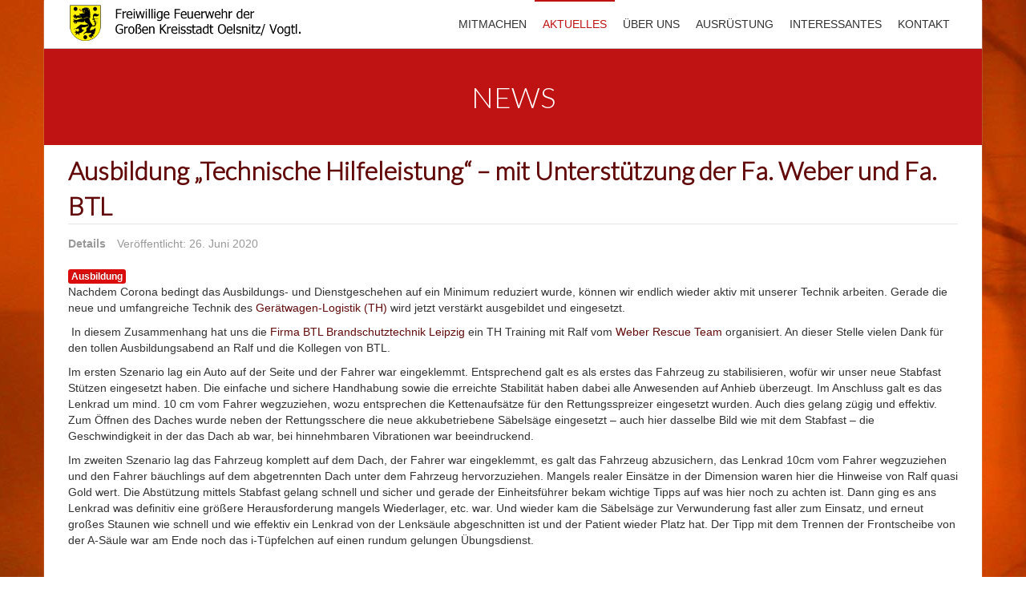

--- FILE ---
content_type: text/html; charset=utf-8
request_url: https://ff-oelsnitz.de/aktuelles/news/203-ausbildung-technische-hilfeleistung-mit-unterstuetzung-der-fa-weber-und-fa-btl
body_size: 7055
content:
<!DOCTYPE html>
<!--[if lt IE 7]>      <html class="no-js lt-ie9 lt-ie8 lt-ie7"  lang="de-de"> <![endif]-->
<!--[if IE 7]>         <html class="no-js lt-ie9 lt-ie8"  lang="de-de"> <![endif]-->
<!--[if IE 8]>         <html class="no-js lt-ie9"  lang="de-de"> <![endif]-->
<!--[if gt IE 8]><!--> <html class="no-js" lang="de-de"> <!--<![endif]-->
    <head>
        <meta http-equiv="X-UA-Compatible" content="IE=edge,chrome=1">
        <meta name="format-detection" content="telephone=no">
        <base href="https://ff-oelsnitz.de/aktuelles/news/203-ausbildung-technische-hilfeleistung-mit-unterstuetzung-der-fa-weber-und-fa-btl" />
	<meta http-equiv="content-type" content="text/html; charset=utf-8" />
	<meta name="author" content="Matthes Nagel" />
	<meta name="viewport" content="width=device-width, initial-scale=1.0" />
	<meta name="generator" content="Joomla! - Open Source Content Management" />
	<title>Freiwillige Feuerwehr der Großen Kreisstadt Oelsnitz/Vogtl. - Ausbildung „Technische Hilfeleistung“ – mit Unterstützung der Fa. Weber und Fa. BTL</title>
	<link href="/templates/pri_simple/favicon.ico" rel="shortcut icon" type="image/vnd.microsoft.icon" />
	<link href="/plugins/system/jce/css/content.css?62bfe62f20b7023bb1e160850f41fff5" rel="stylesheet" type="text/css" />
	<link href="/templates/pri_simple/css/bootstrap.min.css" rel="stylesheet" type="text/css" />
	<link href="/templates/pri_simple/css/bootstrap-responsive.min.css" rel="stylesheet" type="text/css" />
	<link href="/templates/pri_simple/css/font-awesome.css" rel="stylesheet" type="text/css" />
	<link href="/plugins/system/helix/css/mobile-menu.css" rel="stylesheet" type="text/css" />
	<link href="/templates/pri_simple/css/template.css" rel="stylesheet" type="text/css" />
	<link href="/templates/pri_simple/css/presets/preset2.css" rel="stylesheet" type="text/css" />
	<link href="/modules/mod_customizableSocialMediaIconLinks/assets/icons.css" rel="stylesheet" type="text/css" />
	<style type="text/css">
.container{max-width:1170px}.body-innerwrapper{max-width:1170px; margin:0 auto}.container{max-width:1110px;}#sp-header-wrapper.sticky{max-width:1170px;}
#sp-header-wrapper{padding: 0 !important; }

#sp-main-body-wrapper{background: rgba(246, 180, 74, 0) !important; }

#sp-component-area-wrapper{padding: 40px 0 0 0 !important; }

#sp-header-wrapper{padding: 0 !important; }

#sp-main-body-wrapper{background: rgba(246, 180, 74, 0) !important; }

#sp-component-area-wrapper{padding: 40px 0 0 0 !important; }

#sp-breadcrumb-wrapper{margin: 40px 0 0 0 !important; }

#sp-footer-wrapper{padding: 40px 0 !important; }

#sp-copyright-wrapper{padding: 10px 0 !important; }

.module112 li a{
	background:#1e9f75 url('https://ff-oelsnitz.de/modules/mod_customizableSocialMediaIconLinks/assets/icons.png')no-repeat 0 -43px;
	display: block;
	margin: 3px;
	width: 42px;
	height: 42px;
	border-radius: 5px;
	-webkit-transition: 0.3s;
}
		body {background-image: url("https://ff-oelsnitz.de/images/feuerwehr_test_007.jpg") ; background-attachment:fixed ; background-position:center top ; background-repeat:no-repeat ; background-color:transparent ;}

	</style>
	<script src="/media/jui/js/jquery.min.js?62bfe62f20b7023bb1e160850f41fff5" type="text/javascript"></script>
	<script src="/media/jui/js/jquery-noconflict.js?62bfe62f20b7023bb1e160850f41fff5" type="text/javascript"></script>
	<script src="/media/jui/js/jquery-migrate.min.js?62bfe62f20b7023bb1e160850f41fff5" type="text/javascript"></script>
	<script src="/media/system/js/caption.js?62bfe62f20b7023bb1e160850f41fff5" type="text/javascript"></script>
	<script src="/plugins/system/helix/js/jquery-noconflict.js" type="text/javascript"></script>
	<script src="/media/jui/js/bootstrap.min.js?62bfe62f20b7023bb1e160850f41fff5" type="text/javascript"></script>
	<script src="/plugins/system/helix/js/modernizr-2.6.2.min.js" type="text/javascript"></script>
	<script src="/plugins/system/helix/js/helix.core.js" type="text/javascript"></script>
	<script src="/plugins/system/helix/js/menu.js" type="text/javascript"></script>
	<script src="/templates/pri_simple/js/main.js" type="text/javascript"></script>
	<script src="/templates/pri_simple/js/nhochdrei.js" type="text/javascript"></script>
	<script type="text/javascript">
jQuery(window).on('load',  function() {
				new JCaption('img.caption');
			});spnoConflict(function($){

					function mainmenu() {
						$('.sp-menu').spmenu({
							startLevel: 0,
							direction: 'ltr',
							initOffset: {
								x: 0,
								y: 0
							},
							subOffset: {
								x: 0,
								y: 0
							},
							center: 0
						});
			}

			mainmenu();

			$(window).on('resize',function(){
				mainmenu();
			});


			});
	</script>

	<link rel="stylesheet" href="/templates/pri_simple/css/nhochdrei.css" type="text/css" />
        <link href='https://fonts.googleapis.com/css?family=Lato:300' rel='stylesheet' type='text/css'>
        
    
</head>
    <body  class="article subpage  ltr preset2 menu-news responsive bg hfeed clearfix">
		<div class="body-innerwrapper">
        <!--[if lt IE 8]>
        <div class="chromeframe alert alert-danger" style="text-align:center">You are using an <strong>outdated</strong> browser. Please <a target="_blank" href="http://browsehappy.com/">upgrade your browser</a> or <a target="_blank" href="http://www.google.com/chromeframe/?redirect=true">activate Google Chrome Frame</a> to improve your experience.</div>
        <![endif]-->
        <header id="sp-header-wrapper" 
                class=" "><div class="container"><div class="row-fluid" id="header">
<div id="sp-logo" class="span3"><div class="logo-wrapper" style="width:300px;"><a href="/"><img alt="" class="image-logo" src="/images/logo.PNG" /></a></div></div>

<div id="sp-menu" class="span9">	


			<div id="sp-main-menu" class="visible-desktop">
				<ul class="sp-menu level-0"><li class="menu-item first parent "><a href="#" class="menu-item first parent "><span class="menu"><span class="menu-title">Mitmachen</span></span></a><div class="sp-submenu"><div class="sp-submenu-wrap"><div class="sp-submenu-inner clearfix" style="width: 200px;"><div class="megacol col1 first" style="width: 200px;"><ul class="sp-menu level-1"><li class="menu-item first"><a href="/mitmachen/mitmachen" class="menu-item first" ><span class="menu"><span class="menu-title">Mitmachen</span></span></a></li><li class="menu-item"><a href="/mitmachen/maenner-frauen" class="menu-item" ><span class="menu"><span class="menu-title">Männer &amp; Frauen</span></span></a></li><li class="menu-item"><a href="/mitmachen/kinder-jugendliche" class="menu-item" ><span class="menu"><span class="menu-title">Kinder &amp; Jugendliche </span></span></a></li><li class="menu-item last"><a href="/mitmachen/gemeinsam" class="menu-item last" ><span class="menu"><span class="menu-title">Gemeinsam</span></span></a></li></ul></div></div></div></div></li><li class="menu-item active parent "><a href="#" class="menu-item active parent "><span class="menu"><span class="menu-title">Aktuelles</span></span></a><div class="sp-submenu"><div class="sp-submenu-wrap"><div class="sp-submenu-inner clearfix" style="width: 200px;"><div class="megacol col1 first" style="width: 200px;"><ul class="sp-menu level-1"><li class="menu-item active first"><a href="/aktuelles/news" class="menu-item active first" ><span class="menu"><span class="menu-title">News</span></span></a></li><li class="menu-item"><a href="/aktuelles/termine" class="menu-item" ><span class="menu"><span class="menu-title">Termine</span></span></a></li><li class="menu-item"><a href="/aktuelles/einsatzliste" class="menu-item" ><span class="menu"><span class="menu-title">Einsatzliste</span></span></a></li><li class="menu-item last"><a href="/aktuelles/einsatzkarte" class="menu-item last" ><span class="menu"><span class="menu-title">Einsatzkarte</span></span></a></li></ul></div></div></div></div></li><li class="menu-item parent "><a href="#" class="menu-item parent "><span class="menu"><span class="menu-title">Über uns</span></span></a><div class="sp-submenu"><div class="sp-submenu-wrap"><div class="sp-submenu-inner clearfix" style="width: 200px;"><div class="megacol col1 first" style="width: 200px;"><ul class="sp-menu level-1"><li class="menu-item first"><a href="/ueber-uns/aufgaben" class="menu-item first" ><span class="menu"><span class="menu-title">Aufgaben</span></span></a></li><li class="menu-item"><a href="/ueber-uns/alarmierung" class="menu-item" ><span class="menu"><span class="menu-title">Alarmierung</span></span></a></li><li class="menu-item"><a href="/ueber-uns/aao" class="menu-item" ><span class="menu"><span class="menu-title">Ausrückeordnung</span></span></a></li><li class="menu-item"><a href="/ueber-uns/einsatzgebiet" class="menu-item" ><span class="menu"><span class="menu-title">Einsatzgebiet</span></span></a></li><li class="menu-item"><a href="/ueber-uns/ausbildung" class="menu-item" ><span class="menu"><span class="menu-title">Ausbildung</span></span></a></li><li class="menu-item last"><a href="/ueber-uns/wehrleitung" class="menu-item last" ><span class="menu"><span class="menu-title">Wehrleitung</span></span></a></li></ul></div></div></div></div></li><li class="menu-item parent "><a href="#" class="menu-item parent "><span class="menu"><span class="menu-title">Ausrüstung</span></span></a><div class="sp-submenu"><div class="sp-submenu-wrap"><div class="sp-submenu-inner clearfix" style="width: 200px;"><div class="megacol col1 first" style="width: 200px;"><ul class="sp-menu level-1"><li class="menu-item first"><a href="/ausruestung/fahrzeuge" class="menu-item first" ><span class="menu"><span class="menu-title">Fahrzeuge</span></span></a></li><li class="menu-item"><a href="/ausruestung/rollcontainer" class="menu-item" ><span class="menu"><span class="menu-title">Rollcontainer</span></span></a></li><li class="menu-item"><a href="/ausruestung/wachen" class="menu-item" ><span class="menu"><span class="menu-title">Wachen</span></span></a></li><li class="menu-item"><a href="/ausruestung/technik" class="menu-item" ><span class="menu"><span class="menu-title">Technik</span></span></a></li><li class="menu-item last"><a href="/ausruestung/schutzausruestung" class="menu-item last" ><span class="menu"><span class="menu-title">Schutzausrüstung</span></span></a></li></ul></div></div></div></div></li><li class="menu-item parent "><a href="#" class="menu-item parent "><span class="menu"><span class="menu-title">Interessantes</span></span></a><div class="sp-submenu"><div class="sp-submenu-wrap"><div class="sp-submenu-inner clearfix" style="width: 200px;"><div class="megacol col1 first" style="width: 200px;"><ul class="sp-menu level-1"><li class="menu-item first"><a href="/interessantes/wetter-warnungen" class="menu-item first" ><span class="menu"><span class="menu-title">Wetter &amp; Warnungen</span></span></a></li><li class="menu-item"><a href="/interessantes/fragen-antworten" class="menu-item" ><span class="menu"><span class="menu-title">Fragen &amp; Antworten</span></span></a></li><li class="menu-item"><a href="/interessantes/buergerinformationen" class="menu-item" ><span class="menu"><span class="menu-title">Bürgerinformationen</span></span></a></li><li class="menu-item last"><a href="/interessantes/downloads" class="menu-item last" ><span class="menu"><span class="menu-title">Downloads</span></span></a></li></ul></div></div></div></div></li><li class="menu-item last parent "><a href="#" class="menu-item last parent "><span class="menu"><span class="menu-title">Kontakt</span></span></a><div class="sp-submenu"><div class="sp-submenu-wrap"><div class="sp-submenu-inner clearfix" style="width: 200px;"><div class="megacol col1 first" style="width: 200px;"><ul class="sp-menu level-1"><li class="menu-item first"><a href="/kontakt/kontaktformular" class="menu-item first" ><span class="menu"><span class="menu-title">Fragen &amp; Anregungen</span></span></a></li><li class="menu-item last"><a href="/kontakt/impressum" class="menu-item last" ><span class="menu"><span class="menu-title">Impressum</span></span></a></li></ul></div></div></div></div></li></ul>        
			</div>  				
			</div>
</div></div></header><section id="sp-feature-wrapper" 
                class=" hidden-phone"><div class="row-fluid" id="feature">
<div id="sp-feature" class="span12 Feature"><div class='prititle'><div class='pri-title'>News</div></div></div>
</div></section><section id="sp-main-body-wrapper" 
                class=" "><div class="container"><div class="row-fluid" id="main-body">
<div id="sp-message-area" class="span12"><section id="sp-component-area-wrapper" 
                class=" "><div class="row-fluid" id="component-area">
<div id="sp-component-area" class="span12"><section id="sp-component-wrapper"><div id="sp-component"><div id="system-message-container">
	</div>
<div class="item-page">
				<div class="page-header">
		<h2>
															<a href="/aktuelles/news/203-ausbildung-technische-hilfeleistung-mit-unterstuetzung-der-fa-weber-und-fa-btl"> Ausbildung „Technische Hilfeleistung“ – mit Unterstützung der Fa. Weber und Fa. BTL</a>
									</h2>
	</div>
					
			<div class="article-info muted">
			<dl class="article-info">
			<dt class="article-info-term">Details</dt>

									
							<dd class="published">
					<span class="icon-calendar"></span> Veröffentlicht: 26. Juni 2020				</dd>
			
											
										</dl>
		</div>
	
			
			<div class="tags">
																	<span class="tag-21 tag-list0" itemprop="keywords">
					<a href="/component/tags/tag/ausbildung" class="label label-info">
						Ausbildung					</a>
				</span>
						</div>
	
		
								<p>Nachdem Corona bedingt das Ausbildungs- und Dienstgeschehen auf ein Minimum reduziert wurde, können wir endlich wieder aktiv mit unserer Technik arbeiten. Gerade die neue und umfangreiche Technik des <a href="/ausruestung/fahrzeuge/einsatzfahrzeug/55" target="_blank" rel="noopener noreferrer">Gerätwagen-Logistik (TH)</a> wird jetzt verstärkt ausgebildet und eingesetzt.</p>
 
<p> In diesem Zusammenhang hat uns die <a href="https://www.btl-brandschutz.de/" target="_blank" rel="noopener noreferrer">Firma BTL Brandschutztechnik Leipzig</a> ein TH Training mit Ralf vom <a href="https://www.weber-rescue.com/de/feuerwehr/ausbildung/" target="_blank" rel="noopener noreferrer">Weber Rescue Team</a> organisiert. An dieser Stelle vielen Dank für den tollen Ausbildungsabend an Ralf und die Kollegen von BTL.</p>
<p>Im ersten Szenario lag ein Auto auf der Seite und der Fahrer war eingeklemmt. Entsprechend galt es als erstes das Fahrzeug zu stabilisieren, wofür wir unser neue Stabfast Stützen eingesetzt haben. Die einfache und sichere Handhabung sowie die erreichte Stabilität haben dabei alle Anwesenden auf Anhieb überzeugt. Im Anschluss galt es das Lenkrad um mind. 10 cm vom Fahrer wegzuziehen, wozu entsprechen die Kettenaufsätze für den Rettungsspreizer eingesetzt wurden. Auch dies gelang zügig und effektiv. Zum Öffnen des Daches wurde neben der Rettungsschere die neue akkubetriebene Säbelsäge eingesetzt – auch hier dasselbe Bild wie mit dem Stabfast – die Geschwindigkeit in der das Dach ab war, bei hinnehmbaren Vibrationen war beeindruckend.</p>
<p>Im zweiten Szenario lag das Fahrzeug komplett auf dem Dach, der Fahrer war eingeklemmt, es galt das Fahrzeug abzusichern, das Lenkrad 10cm vom Fahrer wegzuziehen und den Fahrer bäuchlings auf dem abgetrennten Dach unter dem Fahrzeug hervorzuziehen. Mangels realer Einsätze in der Dimension waren hier die Hinweise von Ralf quasi Gold wert. Die Abstützung mittels Stabfast gelang schnell und sicher und gerade der Einheitsführer bekam wichtige Tipps auf was hier noch zu achten ist. Dann ging es ans Lenkrad was definitiv eine größere Herausforderung mangels Wiederlager, etc. war. Und wieder kam die Säbelsäge zur Verwunderung fast aller zum Einsatz, und erneut großes Staunen wie schnell und wie effektiv ein Lenkrad von der Lenksäule abgeschnitten ist und der Patient wieder Platz hat. Der Tipp mit dem Trennen der Frontscheibe von der A-Säule war am Ende noch das i-Tüpfelchen auf einen rundum gelungen Übungsdienst.</p>
<p> </p>
<p> </p>
<p> </p>
	
						<div class="gallery flex" id="dGallery">
					<h3>Images gallery</h3>
				
		<div class="pictures" id="diPictures">
											<a
					class="item item-first fancy"
					rel="images"
					title=""
					href="https://ff-oelsnitz.de/images/di/203_525_zoomed_img_4958.jpg"
					
											style="width: 159.6px; flex-grow: 159.6"
									>
											<i style="padding-bottom: 75.187969924812%"></i>
										<img
						alt=""
						height="120"
						src="https://ff-oelsnitz.de/images/di/203_525_thumb_img_4958.jpg"
						title=""
						width="159"
					/>
				</a>
											<a
					class="item  fancy"
					rel="images"
					title=""
					href="https://ff-oelsnitz.de/images/di/203_526_zoomed_img_4959.jpg"
					
											style="width: 159.6px; flex-grow: 159.6"
									>
											<i style="padding-bottom: 75.187969924812%"></i>
										<img
						alt=""
						height="120"
						src="https://ff-oelsnitz.de/images/di/203_526_thumb_img_4959.jpg"
						title=""
						width="159"
					/>
				</a>
											<a
					class="item  fancy"
					rel="images"
					title=""
					href="https://ff-oelsnitz.de/images/di/203_527_zoomed_img_4962.jpg"
					
											style="width: 159.6px; flex-grow: 159.6"
									>
											<i style="padding-bottom: 75.187969924812%"></i>
										<img
						alt=""
						height="120"
						src="https://ff-oelsnitz.de/images/di/203_527_thumb_img_4962.jpg"
						title=""
						width="159"
					/>
				</a>
											<a
					class="item  fancy"
					rel="images"
					title=""
					href="https://ff-oelsnitz.de/images/di/203_528_zoomed_img_4963.jpg"
					
											style="width: 159.6px; flex-grow: 159.6"
									>
											<i style="padding-bottom: 75.187969924812%"></i>
										<img
						alt=""
						height="120"
						src="https://ff-oelsnitz.de/images/di/203_528_thumb_img_4963.jpg"
						title=""
						width="159"
					/>
				</a>
											<a
					class="item  fancy"
					rel="images"
					title=""
					href="https://ff-oelsnitz.de/images/di/203_529_zoomed_img_4966.jpg"
					
											style="width: 159.6px; flex-grow: 159.6"
									>
											<i style="padding-bottom: 75.187969924812%"></i>
										<img
						alt=""
						height="120"
						src="https://ff-oelsnitz.de/images/di/203_529_thumb_img_4966.jpg"
						title=""
						width="159"
					/>
				</a>
											<a
					class="item  fancy"
					rel="images"
					title=""
					href="https://ff-oelsnitz.de/images/di/203_530_zoomed_img_4968.jpg"
					
											style="width: 159.6px; flex-grow: 159.6"
									>
											<i style="padding-bottom: 75.187969924812%"></i>
										<img
						alt=""
						height="120"
						src="https://ff-oelsnitz.de/images/di/203_530_thumb_img_4968.jpg"
						title=""
						width="159"
					/>
				</a>
											<a
					class="item  fancy"
					rel="images"
					title=""
					href="https://ff-oelsnitz.de/images/di/203_531_zoomed_img_4970.jpg"
					
											style="width: 159.6px; flex-grow: 159.6"
									>
											<i style="padding-bottom: 75.187969924812%"></i>
										<img
						alt=""
						height="120"
						src="https://ff-oelsnitz.de/images/di/203_531_thumb_img_4970.jpg"
						title=""
						width="159"
					/>
				</a>
											<a
					class="item  fancy"
					rel="images"
					title=""
					href="https://ff-oelsnitz.de/images/di/203_532_zoomed_img_4971.jpg"
					
											style="width: 159.6px; flex-grow: 159.6"
									>
											<i style="padding-bottom: 75.187969924812%"></i>
										<img
						alt=""
						height="120"
						src="https://ff-oelsnitz.de/images/di/203_532_thumb_img_4971.jpg"
						title=""
						width="159"
					/>
				</a>
											<a
					class="item  fancy"
					rel="images"
					title=""
					href="https://ff-oelsnitz.de/images/di/203_533_zoomed_img_4972.jpg"
					
											style="width: 159.6px; flex-grow: 159.6"
									>
											<i style="padding-bottom: 75.187969924812%"></i>
										<img
						alt=""
						height="120"
						src="https://ff-oelsnitz.de/images/di/203_533_thumb_img_4972.jpg"
						title=""
						width="159"
					/>
				</a>
											<a
					class="item  fancy"
					rel="images"
					title=""
					href="https://ff-oelsnitz.de/images/di/203_534_zoomed_img_4976.jpg"
					
											style="width: 159.6px; flex-grow: 159.6"
									>
											<i style="padding-bottom: 75.187969924812%"></i>
										<img
						alt=""
						height="120"
						src="https://ff-oelsnitz.de/images/di/203_534_thumb_img_4976.jpg"
						title=""
						width="159"
					/>
				</a>
											<a
					class="item  fancy"
					rel="images"
					title=""
					href="https://ff-oelsnitz.de/images/di/203_535_zoomed_img_4979.jpg"
					
											style="width: 159.6px; flex-grow: 159.6"
									>
											<i style="padding-bottom: 75.187969924812%"></i>
										<img
						alt=""
						height="120"
						src="https://ff-oelsnitz.de/images/di/203_535_thumb_img_4979.jpg"
						title=""
						width="159"
					/>
				</a>
											<a
					class="item  fancy"
					rel="images"
					title=""
					href="https://ff-oelsnitz.de/images/di/203_536_zoomed_img_4980.jpg"
					
											style="width: 159.6px; flex-grow: 159.6"
									>
											<i style="padding-bottom: 75.187969924812%"></i>
										<img
						alt=""
						height="120"
						src="https://ff-oelsnitz.de/images/di/203_536_thumb_img_4980.jpg"
						title=""
						width="159"
					/>
				</a>
											<a
					class="item  fancy"
					rel="images"
					title=""
					href="https://ff-oelsnitz.de/images/di/203_537_zoomed_img_4982.jpg"
					
											style="width: 159.6px; flex-grow: 159.6"
									>
											<i style="padding-bottom: 75.187969924812%"></i>
										<img
						alt=""
						height="120"
						src="https://ff-oelsnitz.de/images/di/203_537_thumb_img_4982.jpg"
						title=""
						width="159"
					/>
				</a>
					</div>
	</div>
	
	<style>
		.gallery .pictures:before,
		.gallery .pictures:after { content: ""; display: table; }
		.gallery .pictures:after { clear: both; }
		.gallery .pictures .item { display: inline-block; float: left; margin-bottom: 3px; }
		.gallery .pictures .item i { display: none; }
		.gallery .pictures .item img { height: 100%; max-height: 100%; max-width: 100%; vertical-align: bottom; }
		
		.gallery.flex .pictures { display: flex; flex-wrap: wrap; }
		.gallery.flex .pictures::after { content: ''; flex-grow: 1e4; min-width: 20%; }
		.gallery.flex .pictures .item { margin-bottom: 3px; margin-right: 3px; position: relative; }
		.gallery.flex .pictures .item i { display: block; }
		.gallery.flex .pictures .item img { position: absolute; top: 0; width: 100%; }
		
			</style>
	
			<script>
			var di_settings = {
				margin: 3			};
			
			var d = document.documentElement.style;
			var el_d_gallery = document.getElementById( 'dGallery' );
			var ua = window.navigator.userAgent;
			var msie = ua.indexOf( 'MSIE ' );
			
			// test
			el_d_gallery.className.replace( 'flex', '' );
			
			if( !( ( 'flexWrap' in d )
					|| ( 'WebkitFlexWrap' in d )
					|| ( 'msFlexWrap' in d )
				) || ( msie !== -1
					|| !!navigator.userAgent.match( /Trident.*rv\:11\./ )
				)
			){
				el_d_gallery.className = el_d_gallery.className.replace( 'flex', '' );
				
				var s = document.createElement( 'script' );
                    s.type = 'text/javascript';
                    s.async = true;
                    s.defer = true;
                    s.src = 'https://ff-oelsnitz.de/media/com_di/js/fallback.flex.js';

                document.getElementsByTagName( 'body' )[ 0 ].appendChild( s );
			}
		</script>
		
			<link rel="stylesheet" href="https://ff-oelsnitz.de/media/com_di/js/jquery.fancybox-1.3.4/fancybox/jquery.fancybox-1.3.4.css" type="text/css" />
		<script src="https://ff-oelsnitz.de/media/com_di/js/jquery.fancybox-1.3.4/fancybox/jquery.fancybox-1.3.4.pack.js" type="text/javascript"></script>
		<script>
			if( typeof jQuery == 'function' )
				jQuery( function(){
					if( typeof jQuery.fancybox == 'function'
						|| typeof $.fancybox == 'function'
					)
						jQuery( '.fancy' ).fancybox( {
							transitionIn: 'elastic',
							transitionOut: 'elastic',
							titlePosition: 'inside'
						} );
				} );
		</script> </div>
</div></section></div>
</div></section></div>
</div></div></section><section id="sp-breadcrumb-wrapper" 
                class=" "><div class="container"><div class="row-fluid" id="breadcrumb">
<div id="sp-breadcrumb" class="span12">
<ul class="breadcrumb ">
<li class="active"><span class="divider"><i class="fa fa-map-marker hasTooltip" title="Aktuelle Seite: "></i></span></li><li><a href="/" class="pathway">Startseite</a><span class="divider">/</span></li><li><span>Aktuelles</span><span class="divider">/</span></li><li><a href="/aktuelles/news" class="pathway">News</a></li><li><span class="divider">/</span><span>Ausbildung „Technische Hilfeleistung“ – mit Unterstützung der Fa. Weber und Fa. BTL</span></li></ul>
</div>
</div></div></section><footer id="sp-footer-wrapper" 
                class=" "><div class="container"><div class="row-fluid" id="footer">
<div id="sp-footer1" class="span4">	<div class="module ">	
		<div class="mod-wrapper-flat clearfix">		
							<h3 class="header">			
					<span>Kontakt</span>				</h3>
											

<div class="custom"  >
	<p>Rudolf- Breitscheid- Platz 8</p>
<p>08606 Oelsnitz/Vogtl.</p>
<p>Deutschland</p>
<p>Tel.: +49 (37421) 22 461</p>
<p>Fax: +49 (37421) 25 160</p>
<p>Email: <span id="cloakcd055887ce5b81a0b23d3a5233ac727b">Diese E-Mail-Adresse ist vor Spambots geschützt! Zur Anzeige muss JavaScript eingeschaltet sein!</span><script type='text/javascript'>
				document.getElementById('cloakcd055887ce5b81a0b23d3a5233ac727b').innerHTML = '';
				var prefix = '&#109;a' + 'i&#108;' + '&#116;o';
				var path = 'hr' + 'ef' + '=';
				var addycd055887ce5b81a0b23d3a5233ac727b = '&#105;nf&#111;' + '&#64;';
				addycd055887ce5b81a0b23d3a5233ac727b = addycd055887ce5b81a0b23d3a5233ac727b + 'ff-&#111;&#101;lsn&#105;tz' + '&#46;' + 'd&#101;';
				var addy_textcd055887ce5b81a0b23d3a5233ac727b = '&#105;nf&#111;' + '&#64;' + 'ff-&#111;&#101;lsn&#105;tz' + '&#46;' + 'd&#101;';document.getElementById('cloakcd055887ce5b81a0b23d3a5233ac727b').innerHTML += '<a ' + path + '\'' + prefix + ':' + addycd055887ce5b81a0b23d3a5233ac727b + '\'>'+addy_textcd055887ce5b81a0b23d3a5233ac727b+'<\/a>';
		</script></p></div>
		</div>
	</div>
	<div class="gap"></div>
	</div>

<div id="sp-footer2" class="span4">	<div class="module ">	
		<div class="mod-wrapper-flat clearfix">		
							<h3 class="header">			
					<span>Anfahrt</span>				</h3>
											

<div class="custom"  >
	<p><a title="Routenplanung" href="https://goo.gl/maps/uiYyP" target="_blank" rel="alternate"><img class="pull-left" style="height: 140px;" src="/images/map_anfahrt.PNG" alt="Routenplanung" /></a></p></div>
		</div>
	</div>
	<div class="gap"></div>
	</div>

<div id="sp-footer3" class="span4">	<div class="module ">	
		<div class="mod-wrapper-flat clearfix">		
							<h3 class="header">			
					<span>Wichtige Links</span>				</h3>
											<ul class="nav ">
<li class="item-187 active"><a href="/aktuelles/news" >News</a></li><li class="item-190"><a href="/aktuelles/einsatzliste" >Einsätze</a></li><li class="item-331"><a href="/ausruestung/fahrzeuge" >Fahrzeuge</a></li><li class="item-188"><a href="/interessantes/buergerinformationen" >Bürgerinformationen</a></li><li class="item-189"><a href="/ausruestung/wachen" >Standorte &amp; Ansprechpartner</a></li><li class="item-191"><a href="/interessantes/downloads" >Satzungen (Downloads)</a></li><li class="item-186"><a href="/kontakt/impressum" >Impressum</a></li></ul>
		</div>
	</div>
	<div class="gap"></div>
	</div>
</div></div></footer><section id="sp-copyright-wrapper" 
                class=" "><div class="container"><div class="row-fluid" id="copyright">
<div id="sp-copyright" class="span9"><span class="copyright">Copyright ©  2026  <a target="_self" title=" Freiwilligen Feuerwehr Oelsnitz/Vogtl" href="/" >Freiwillige Feuerwehr der großen Kreisstadt Oelsnitz/Vogtl. </a> Alle Rechte vorbehalten</span> </div>

<div id="sp-social" class="span3"><div class="sdgSocialMediaIconLinks ">
<ul class="social-icons-custom module112" style="max-width:400px;">
	      <li><a class="cfc-facebook" href="https://www.facebook.com/FeuerwehrOelsnitz/" target="_blank"></a></li>
	  	        <li><a class="cfc-twitter" href="http://www.twitter.com" target="_blank"></a></li>
      	        <li><a class="cfc-youtube" href="http://www.youtube.com" target="_blank"></a></li>
	  	                                                                                                                          <div class="clr"></div>
</ul>

</div></div>
</div></div></section>	

		<a class="hidden-desktop btn btn-inverse sp-main-menu-toggler" data-toggle="collapse" data-target=".nav-collapse">
			<i class="fa fa-align-justify"></i>
		</a>

		<div class="hidden-desktop sp-mobile-menu nav-collapse collapse">
			<ul class=""><li class="menu-item first parent"><a href="#" class="menu-item first parent"><span class="menu"><span class="menu-title">Mitmachen</span></span></a><span class="sp-menu-toggler collapsed" data-toggle="collapse" data-target=".collapse-512"><i class="icon-angle-right"></i><i class="icon-angle-down"></i></span><ul class="collapse collapse-512"><li class="menu-item first"><a href="/mitmachen/mitmachen" class="menu-item first" ><span class="menu"><span class="menu-title">Mitmachen</span></span></a></li><li class="menu-item"><a href="/mitmachen/maenner-frauen" class="menu-item" ><span class="menu"><span class="menu-title">Männer &amp; Frauen</span></span></a></li><li class="menu-item"><a href="/mitmachen/kinder-jugendliche" class="menu-item" ><span class="menu"><span class="menu-title">Kinder &amp; Jugendliche </span></span></a></li><li class="menu-item last"><a href="/mitmachen/gemeinsam" class="menu-item last" ><span class="menu"><span class="menu-title">Gemeinsam</span></span></a></li></ul></li><li class="menu-item active parent"><a href="#" class="menu-item active parent"><span class="menu"><span class="menu-title">Aktuelles</span></span></a><span class="sp-menu-toggler collapsed" data-toggle="collapse" data-target=".collapse-274"><i class="icon-angle-right"></i><i class="icon-angle-down"></i></span><ul class="collapse collapse-274"><li class="menu-item active first"><a href="/aktuelles/news" class="menu-item active first" ><span class="menu"><span class="menu-title">News</span></span></a></li><li class="menu-item"><a href="/aktuelles/termine" class="menu-item" ><span class="menu"><span class="menu-title">Termine</span></span></a></li><li class="menu-item"><a href="/aktuelles/einsatzliste" class="menu-item" ><span class="menu"><span class="menu-title">Einsatzliste</span></span></a></li><li class="menu-item last"><a href="/aktuelles/einsatzkarte" class="menu-item last" ><span class="menu"><span class="menu-title">Einsatzkarte</span></span></a></li></ul></li><li class="menu-item parent"><a href="#" class="menu-item parent"><span class="menu"><span class="menu-title">Über uns</span></span></a><span class="sp-menu-toggler collapsed" data-toggle="collapse" data-target=".collapse-116"><i class="icon-angle-right"></i><i class="icon-angle-down"></i></span><ul class="collapse collapse-116"><li class="menu-item first"><a href="/ueber-uns/aufgaben" class="menu-item first" ><span class="menu"><span class="menu-title">Aufgaben</span></span></a></li><li class="menu-item"><a href="/ueber-uns/alarmierung" class="menu-item" ><span class="menu"><span class="menu-title">Alarmierung</span></span></a></li><li class="menu-item"><a href="/ueber-uns/aao" class="menu-item" ><span class="menu"><span class="menu-title">Ausrückeordnung</span></span></a></li><li class="menu-item"><a href="/ueber-uns/einsatzgebiet" class="menu-item" ><span class="menu"><span class="menu-title">Einsatzgebiet</span></span></a></li><li class="menu-item"><a href="/ueber-uns/ausbildung" class="menu-item" ><span class="menu"><span class="menu-title">Ausbildung</span></span></a></li><li class="menu-item last"><a href="/ueber-uns/wehrleitung" class="menu-item last" ><span class="menu"><span class="menu-title">Wehrleitung</span></span></a></li></ul></li><li class="menu-item parent"><a href="#" class="menu-item parent"><span class="menu"><span class="menu-title">Ausrüstung</span></span></a><span class="sp-menu-toggler collapsed" data-toggle="collapse" data-target=".collapse-124"><i class="icon-angle-right"></i><i class="icon-angle-down"></i></span><ul class="collapse collapse-124"><li class="menu-item first"><a href="/ausruestung/fahrzeuge" class="menu-item first" ><span class="menu"><span class="menu-title">Fahrzeuge</span></span></a></li><li class="menu-item"><a href="/ausruestung/rollcontainer" class="menu-item" ><span class="menu"><span class="menu-title">Rollcontainer</span></span></a></li><li class="menu-item"><a href="/ausruestung/wachen" class="menu-item" ><span class="menu"><span class="menu-title">Wachen</span></span></a></li><li class="menu-item"><a href="/ausruestung/technik" class="menu-item" ><span class="menu"><span class="menu-title">Technik</span></span></a></li><li class="menu-item last"><a href="/ausruestung/schutzausruestung" class="menu-item last" ><span class="menu"><span class="menu-title">Schutzausrüstung</span></span></a></li></ul></li><li class="menu-item parent"><a href="#" class="menu-item parent"><span class="menu"><span class="menu-title">Interessantes</span></span></a><span class="sp-menu-toggler collapsed" data-toggle="collapse" data-target=".collapse-134"><i class="icon-angle-right"></i><i class="icon-angle-down"></i></span><ul class="collapse collapse-134"><li class="menu-item first"><a href="/interessantes/wetter-warnungen" class="menu-item first" ><span class="menu"><span class="menu-title">Wetter &amp; Warnungen</span></span></a></li><li class="menu-item"><a href="/interessantes/fragen-antworten" class="menu-item" ><span class="menu"><span class="menu-title">Fragen &amp; Antworten</span></span></a></li><li class="menu-item"><a href="/interessantes/buergerinformationen" class="menu-item" ><span class="menu"><span class="menu-title">Bürgerinformationen</span></span></a></li><li class="menu-item last"><a href="/interessantes/downloads" class="menu-item last" ><span class="menu"><span class="menu-title">Downloads</span></span></a></li></ul></li><li class="menu-item last parent"><a href="#" class="menu-item last parent"><span class="menu"><span class="menu-title">Kontakt</span></span></a><span class="sp-menu-toggler collapsed" data-toggle="collapse" data-target=".collapse-135"><i class="icon-angle-right"></i><i class="icon-angle-down"></i></span><ul class="collapse collapse-135"><li class="menu-item first"><a href="/kontakt/kontaktformular" class="menu-item first" ><span class="menu"><span class="menu-title">Fragen &amp; Anregungen</span></span></a></li><li class="menu-item last"><a href="/kontakt/impressum" class="menu-item last" ><span class="menu"><span class="menu-title">Impressum</span></span></a></li></ul></li></ul>   
		</div>
		        
		</div>
    </body>
</html>

--- FILE ---
content_type: text/css
request_url: https://ff-oelsnitz.de/templates/pri_simple/css/presets/preset2.css
body_size: 1411
content:
.pri-fun-facts-block {
  background: rgba(255,255,255,0.15);
  padding: 30px;
  margin: 20px 0;
  position: relative;
  display: block;
  text-align: center;
  -webkit-transform: scale(1);
  -moz-transform: scale(1);
  -ms-transform: scale(1);
  -o-transform: scale(1);
  transform: scale(1);
  -webkit-transition: all 400ms;
  -moz-transition: all 400ms;
  -o-transition: all 400ms;
  transition: all 400ms;
}
.pri-fun-facts-block i {
  text-align: center;
  font-size: 50px;
  display: block;
  line-height: 68px;
}
.pri-fun-facts-block strong {
  display: block;
  font-size: 38px;
  line-height: 52px;
}
.pri-fun-facts-block p {
  display: block;
  font-size: 18px;
  line-height: 26px;
}
.pri-fun-facts-block:hover {
  -webkit-transform: scale(1.1);
  -moz-transform: scale(1.1);
  -ms-transform: scale(1.1);
  -o-transform: scale(1.1);
  transform: scale(1.1);
}
.clearfix {
  *zoom: 1;
}
.clearfix:before,
.clearfix:after {
  display: table;
  content: "";
  line-height: 0;
}
.clearfix:after {
  clear: both;
}
.hide-text {
  font: 0/0 a;
  color: transparent;
  text-shadow: none;
  background-color: transparent;
  border: 0;
}
.input-block-level {
  display: block;
  width: 100%;
  min-height: 30px;
  -webkit-box-sizing: border-box;
  -moz-box-sizing: border-box;
  box-sizing: border-box;
}
.body-innerwrapper {
  background: #ffffff;
  -webkit-box-shadow: 0px 1px 1px 0px #cccccc;
  -moz-box-shadow: 0px 1px 1px 0px #cccccc;
  box-shadow: 0px 1px 1px 0px #cccccc;
}
#sp-header-wrapper {
  background: #ffffff;
  -webkit-box-shadow: 0px 1px 1px 0px #d9d9d9;
  -moz-box-shadow: 0px 1px 1px 0px #d9d9d9;
  box-shadow: 0px 1px 1px 0px #d9d9d9;
}
#sp-header-wrapper .logo {
  background-image: url(../../images/presets/preset2/logo.png);
}
#sp-header-wrapper .logo-text a {
  color: #333333;
}
#sp-main-menu ul.level-0 > li:after {
  border-color: #bf1212;
}
#sp-main-menu ul.level-0 > li a {
  color: #333333;
}
#sp-main-menu ul.level-0 > li a:hover {
  color: #bf1212;
}
#sp-main-menu ul.level-0 > li:hover {
  color: #bf1212;
}
#sp-main-menu li li:not(.sp-menu-group) {
  border-bottom-color: #f2f2f2;
}
#sp-main-menu li li:not(.sp-menu-group):after {
  border-bottom-color: #bf1212;
}
#sp-main-menu li li:not(.sp-menu-group) a {
  color: #333333;
}
#sp-main-menu li li:not(.sp-menu-group):hover {
  background: #bf1212;
}
#sp-main-menu li li:not(.sp-menu-group):hover > a {
  color: #ffffff !important;
}
#sp-main-menu .sp-menu-group .sp-menu-group-title {
  border-color: #f2f2f2;
}
#sp-main-menu .sp-menu-group .sp-menu-group-title .menu-title {
  color: #333333;
}
#sp-main-menu .sp-submenu {
  border-color: #f2f2f2;
}
#sp-main-menu .sp-submenu .sp-submenu-wrap {
  background-color: #ffffff;
}
#sp-main-menu .sp-submenu .megacol {
  border-color: #f2f2f2;
}
.sp-mobile-menu ul li {
  background: #333333 !important;
  color: #ffffff !important;
  border-color: #404040 !important;
}
.sp-mobile-menu ul li .sp-menu-toggler {
  color: #ffffff !important;
}
.sp-mobile-menu ul li .sp-menu-toggler:hover {
  color: #bf1212 !important;
}
button.btn {
  color: #bf1212 !important;
  background: #f2f2f2 !important;
}
.btn-default {
  color: #bf1212 !important;
  background: #f2f2f2 !important;
}
a:not(.btn) {
  color: #620909;
}
a:not(.btn):hover {
  color: #bf1212;
}
body {
  color: #333333;
}
body.bg {
  background: #ffffff;
}
#sp-feature-wrapper {
  background: #bf1212;
  color: #fff;
}
#sp-feature-wrapper a:not(.btn) {
  color: #ee4949;
}
#sp-feature-wrapper a:not(.btn):hover {
  color: #f7a6a6;
}
#sp-media-wrapper {
  color: #fff;
  background: #bf1212;
}
.module.highlighted {
  background: #3498DB;
}
.module.highlighted a {
  color: #fff !important;
}
#sp-breadcrumb-wrapper {
  background: #bf1212;
  color: #fff;
}
#sp-breadcrumb-wrapper a {
  color: #fff;
}
#sp-footer-wrapper {
  background: #494949;
  color: #fff;
  border-top: 1px solid #3c3c3c;
}
#sp-footer-wrapper::after {
  background: #3c3c3c;
}
#sp-footer-wrapper a:not(.btn) {
  color: #e91b1b;
}
#sp-footer-wrapper a:not(.btn):hover {
  color: #f27878;
}
#sp-copyright-wrapper {
  background: #3c3c3c;
  color: #fff;
  border-top: 1px solid #414141;
}
#sp-copyright-wrapper a:not(.btn) {
  color: #e91b1b;
}
#sp-copyright-wrapper a:not(.btn):hover {
  color: #f27878;
}
.sp-border {
  border-top: 1px solid #3c3c3c;
}
.sp-border::after {
  background: #3c3c3c;
}
.btn-primary,
button,
input[type='submit'],
input[type='button'],
submit {
  color: #fff;
  text-shadow: 0 -1px 0 rgba(0,0,0,0.25);
  background-color: #bf4612;
  background-image: -moz-linear-gradient(top,#bf2f12,#bf6912);
  background-image: -webkit-gradient(linear,0 0,0 100%,from(#bf2f12),to(#bf6912));
  background-image: -webkit-linear-gradient(top,#bf2f12,#bf6912);
  background-image: -o-linear-gradient(top,#bf2f12,#bf6912);
  background-image: linear-gradient(to bottom,#bf2f12,#bf6912);
  background-repeat: repeat-x;
  filter: progid:DXImageTransform.Microsoft.gradient(startColorstr='#ffbf2e11', endColorstr='#ffbf6811', GradientType=0);
  border-color: #bf6912 #bf6912 #79420b;
  border-color: rgba(0,0,0,0.1) rgba(0,0,0,0.1) rgba(0,0,0,0.25);
  *background-color: #bf6912;
  filter: progid:DXImageTransform.Microsoft.gradient(enabled = false);
}
.btn-primary:hover,
.btn-primary:active,
.btn-primary.active,
.btn-primary.disabled,
.btn-primary[disabled],
button:hover,
button:active,
button.active,
button.disabled,
button[disabled],
input[type='submit']:hover,
input[type='submit']:active,
input[type='submit'].active,
input[type='submit'].disabled,
input[type='submit'][disabled],
input[type='button']:hover,
input[type='button']:active,
input[type='button'].active,
input[type='button'].disabled,
input[type='button'][disabled],
submit:hover,
submit:active,
submit.active,
submit.disabled,
submit[disabled] {
  color: #fff;
  background-color: #bf6912;
  *background-color: #a85c10;
}
.btn-primary:active,
.btn-primary.active,
button:active,
button.active,
input[type='submit']:active,
input[type='submit'].active,
input[type='button']:active,
input[type='button'].active,
submit:active,
submit.active {
  background-color: #904f0e \9;
}
.backtotop {
  background-color: #bf1212;
  width: 45px;
  bottom: 40px;
  right: 10px;
  min-height: 45px;
  overflow: hidden;
  z-index: 1000;
  position: fixed;
  display: block;
  text-align: center;
  color: white !important;
  -webkit-border-radius: 5px;
  -moz-border-radius: 5px;
  border-radius: 5px;
  -webkit-transition: all 0.7s ease-in-out 0s;
  -moz-transition: all 0.7s ease-in-out 0s;
  -o-transition: all 0.7s ease-in-out 0s;
  transition: all 0.7s ease-in-out 0s;
}
.backtotop.hidden-top {
  bottom: -100px;
}
.backtotop:hover {
  background-color: #ffffff;
}
.backtotop:hover i {
  color: #bf1212;
}
.backtotop i {
  font-size: 24px;
  line-height: 38px;
}
.page-header {
  border-bottom-color: #e6e6e6;
}
.module.title-1 h3:after {
  border-color: #bf1212;
}
.module.title-2 h3:after {
  border-color: #e6e6e6;
}
.module.title-3 h3 {
  border-color: #bf1212;
}
.module.title-4 h3 {
  border-color: #e6e6e6;
}
.pri-services-block1 .pri-services-icon {
  color: #333333;
  border-color: #333333;
}
.pri-services-block1:hover {
  background: #bf1212;
  color: #ffffff;
  border-bottom-color: #900e0e;
}
.pri-services-block1:hover .pri-services-icon {
  color: #ffffff;
  border-color: #ffffff;
}


--- FILE ---
content_type: text/css
request_url: https://ff-oelsnitz.de/templates/pri_simple/css/nhochdrei.css
body_size: 5008
content:
.item-page .pull-right {
	margin-top: -40px;
}

.email-icon > a > span{
	padding-left: 4px;
}

.tooltipster-default {
    border-radius: 3px;
    border: 1px solid #222;
    background: #050505!important;
    color: #e5e5e5;
}
.tooltipster-content {
	padding: 5px!important;
}

.tooltipster-content span {
	color: rgb(183, 41, 41)!important;
	font-weight: 600;
}

#dGallery{
    margin-bottom: 15px;
}

#sp-copyright-wrapper {
padding: 7px 0px 14px 0px !important;
}
.icon-step-backward,
.icon-first,
.icon-step-forward,
.icon-last{
    /*background: none !important;*/
}

.items-leading > div {
    display: inline-block;
    padding: 0px;
    margin: 0px;
    width: 100%;
}

.tileImage {
    width: 100px;
    height: 100px;
    border-radius: 50px;
    box-shadow: 0 0 10px 5px rgba(0, 0, 0, .25);
    background-size: contain !important;
    display: inline-block;
    margin-top: 5px;
    margin-bottom: 10px;
    background-repeat: no-repeat !important;
}

.tile {
    border-radius: 5px;
    box-shadow: 3px 3px 6px 3px rgba(0, 0, 0, 0.20);
    margin: 5px;
    padding: 10px;
    text-align: center;
    -webkit-transition: margin-top 0.2s, margin-bottom 0.2s, box-shadow 0.2s;
    transition: margin-top 0.2s, margin-bottom 0.2s, box-shadow 0.2s;
    min-height: 145px;
    font-size:16px;
    color: #222;

/* Permalink - use to edit and share this gradient: http://colorzilla.com/gradient-editor/#f4f4f4+0,f7f7f7+100&1+0,0+100 */
background: -moz-linear-gradient(top, rgba(244,244,244,1) 0%, rgba(247,247,247,0) 100%); /* FF3.6-15 */
background: -webkit-linear-gradient(top, rgba(244,244,244,1) 0%,rgba(247,247,247,0) 100%); /* Chrome10-25,Safari5.1-6 */
background: linear-gradient(to bottom, rgba(244,244,244,1) 0%,rgba(247,247,247,0) 100%); /* W3C, IE10+, FF16+, Chrome26+, Opera12+, Safari7+ */
filter: progid:DXImageTransform.Microsoft.gradient( startColorstr='#f4f4f4', endColorstr='#00f7f7f7',GradientType=0 ); /* IE6-9 */
}

.tile-red h3 {
    color: #fff !important;
    border-bottom: 1px solid rgba(220, 220, 220, 0.82)!important;
}

.tile-red {
color: #fff;

/* Permalink - use to edit and share this gradient: http://colorzilla.com/gradient-editor/#db2315+0,ad2503+100 */
background: rgb(219,35,21); /* Old browsers */
background: -moz-linear-gradient(top, rgba(219,35,21,1) 0%, rgba(173,37,3,1) 100%); /* FF3.6-15 */
background: -webkit-linear-gradient(top, rgba(219,35,21,1) 0%,rgba(173,37,3,1) 100%); /* Chrome10-25,Safari5.1-6 */
background: linear-gradient(to bottom, rgba(219,35,21,1) 0%,rgba(173,37,3,1) 100%); /* W3C, IE10+, FF16+, Chrome26+, Opera12+, Safari7+ */
filter: progid:DXImageTransform.Microsoft.gradient( startColorstr='#db2315', endColorstr='#ad2503',GradientType=0 ); /* IE6-9 */
}

.contact_form_custom {
 margin: 20px 0px 20px 0px !important;
}

.contact_form_custom .rf_submit {
    margin-top: 8px  !important;
    border: 1px solid #d3d3d3 !important;
    border-radius: 3px !important;
    color: #000 !important;
}

body {background-size: 100% auto;}

td.eiko_td_marker_main_1{
    width: 2%;
}

.testimorialImgLeft {
    float: left;
    width: 25%;
    margin-right: 15px;
    margin-left: 0px !important;
}

.gemeinsamBox {
    display: inline-block; 
    margin: 35px 0 35px 0!important;
    margin-left: 0px!important;
    padding: 0 20px 0 20px;
    text-align: left;
}

.gemeinsamBox .innerBox {
display: inline-block;
margin-left:0px;
}

.gemeinsamBox > h3 {
padding: 15px 0 10px 0;
margin: 0;
}
.gemeinsamBox > .text {
font-size: 1em;
}

.flex-caption {
width: 100%;
padding: 2%;
position: absolute;
left: 0;
background: rgba(0,0,0,.3);
color: #fff;
text-shadow: 0 -1px 0 rgba(0,0,0,.3);
font-size: 3.2em;
line-height: 18px;
text-align: center;
top: 175px;
font-family: 'Lato', sans-serif;
font-weight: 800 !important;
line-height: 115% !important;
bottom: inherit;
top: 50%;
z-index: 10;
margin-top: -6%;
}

#sp-header-wrapper {
border-bottom: 1px solid #C5C5C5;
}

.eiko_table_main_1 .pagination-list {
	margin-right:-120px;
	margin-top: 10px;
}

.mod_eiko_footer .pagination-list {
    margin-right: -80px;
}

.mod_eiko_footer .pagination{
    margin-top: 20px!important;
    margin-bottom: 20px!important;
    padding-bottom: 0px!important;

}

.eiko_table_main_1 .pagination .limit {
    margin-top: 20px;
    margin-bottom: 20px;
    padding-bottom: 0px;

}
.eiko_detail_footer_2 {
    margin-bottom: 25px;
}
.eiko_detail_footer_2 > p {
padding: 0px;
}
.eiko_einsatzliste_monat {
padding-top:8px;
padding-bottom:8px;
}
.pagination #limit_chzn {
	margin-left: 5px;
}

.flexslider .slides img {
margin: auto;
margin-top: -180px; 
top: 50%;
width: 100%;
vertical-align: middle;
text-align: center;
display: block;
}

.flexslider {
margin: 0 0 0;
max-height: 400px;
overflow: hidden;
}

.ltr .sp-main-menu-toggler {
left: 5px !important;
}

.sp-main-menu-toggler {
top: 8px !important;
}

#sp-header-wrapper .logo-wrapper .logo-text {
margin-bottom: 5px;}

.module h3 {
font-size: 26px;
}

.nav {
margin-bottom: 20px;
margin-left: 4px;
list-style: none;
font-size: 16px;
font-weight: normal;
}

.box_left_offset {
padding-left:25px;
}

.box_right_offset {
padding-right:25px;
}

#sp-footer-wrapper {
padding: 30px 0 !important;
}

#sp-component-area-wrapper {
padding: 10px 0 0 0 !important;
}

#sp-footer-wrapper p {
margin: 0 0 5px;
}

#sp-footer-wrapper .nav>li>a:hover, .nav>li>a:focus {
text-decoration: none;
background-color: rgba(109, 109, 109, 0.37);
}

#sp-footer-wrapper a:not(.btn):hover {
 color: #fff; 
}
 
�
#sp-top-wrapper {
padding: 15px 0 0 0 !important;
}

#sp-breadcrumb-wrapper {
background: #bf1212 !important;
}

#sp-copyright-wrapper a:not(.btn) {
color: #FFFFFF;
}

#sp-footer-wrapper .header {
font-size:24px;
}

#sp-breadcrumb-wrapper {
margin: 0px 0 0 0 !important;
}

.breadcrumb>li {
display: inline-block;
text-shadow: 0 1px 0 #250C0C;
}

.sdgSocialMediaIconLinks  {
margin-top: -2px;
}

#sp-copyright-wrapper a:not(.btn):hover {
color: #DD0101;
}

.module112 li a {
background: #505050 url('../../../modules/mod_customizableSocialMediaIconLinks/assets/icons.png')no-repeat 0 -43px;
display: block;
margin: 3px;
width: 25px;
height: 25px;
border-radius: 0px;
-webkit-transition: 0.3s;
}

.social-icons-custom li .cfc-facebook {
background-position: 6px 4px;
}

.social-icons-custom li .cfc-twitter {
background-position: -30px 3px;
}

.social-icons-custom li .cfc-youtube {
background-position: -67px 3px;
}

.social-icons-custom li .cfc-facebook:hover {
background-position: 6px 4px;
}

.social-icons-custom li .cfc-twitter:hover {
background-position: -30px 3px;
}

.social-icons-custom li .cfc-youtube:hover {
background-position: -67px 3px;
}


.testimonial .img-circle {
display:none
}

#sp-fakten-wrapper .header {
text-align:center;
}

#sp-fakten-wrapper .custom {
margin-left: 25px;
margin-right: 25px;
}

.pri-title {
text-align: center;
font-size: 36px;
line-height: 120px;
text-transform: uppercase;
font-family: "Lato";
}

.counter {
margin-top: 0px;
}

.pri-fun-facts-block, 
.pri-fun-facts-block  a,
.pri-fun-facts-block  a:not(.btn),
.pri-fun-facts-block  a:not(.btn):hover
{
color:#fff !important;
}

#fakten > #sp-maintop5{
color:#fff;
padding: 18px 0px 30px 0px;
}

.module112 li a,
.module112 li a:hover {
background-size: 285px !important;
}

.item-page h3 {
color: #EB0013;
text-shadow: 1px 1px 1px rgba(141, 133, 133, 0.49);
border-bottom: 1px solid rgba(43, 44, 44, 0.08);
margin-bottom: 10px;
}

h1, h2, h3, h4, h5, h6 {
font-family: 'Lato', sans-serif;
font-weight: 600 !important;
line-height: 140% !important;
}

.home_cal_icon {
width: 60px;
margin-left: 0px;
margin-right: 0px;
margin-top: 3px;
}

.home_cal_jahr  {
padding: 0px;
}

.home_cal_monat {
border-top: 1px solid black;
border-left: 1px solid black;
border-right: 1px solid black;
background: #F00;
padding: 0px;
color: white;
font-size: 13px;
text-align: center;
border-radius: 8px 8px 0px 0px;
text-shadow: rgba(0, 0, 0, .4) 0px 1px 0px;
background: -webkit-gradient(linear, left top, left bottom, from(#9C1616), to(#f00));
background: -moz-linear-gradient(top, #9C1616, #f00);
}

table h3 {
padding: 0px 0px 4px 0px;
line-height: 14px !important;
}


table .img-rounded {
width: auto !important;
height: 63px !important;
margin-right: 20px !important;
}

#example .table th, .table td {
padding: 5px;
}


#limit {
margin-left: 5px !important;
margin-bottom: 0px !important;
width:65px !important;
}

.eiko_th_nr {
width:20px;
}

.eiko_th_date {
width:50px;
}

.eiko_fahrzeugaufgebot_2 img {
border-radius: 2px;
border: 1px solid rgb(136, 136, 136);
}

.eiko_fahrzeugaufgebot_2 > hr {
margin-bottom: 6px;
}

.eiko_image_fahrzeugaufgebot {
max-height: 100% !important;
width: 100% !important;
}

.eiko_socialbar_2 {
margin-left:0px !important;
margin-bottom:0px;
}

#fb-root {
display: none;
}

.eiko_content_2 .row-fluid {
margin-bottom:0px;
}

.eiko_content_2  ul, .eiko_content_2  ol {
padding: 0;
margin: 0 0 0px 25px;
}

.eiko_thumbnails_2 {
margin-left:-25px !important;
}

.einsatzfahrzeuge ul {
list-style:none;
margin-left:0px;
}


#eiko_social_2 {
display:inline-block;
}

.eiko_fahrzeugaufgebot_2 .tooltip.top .tooltip-arrow {
  bottom: 0;
  left: 50%;
  margin-left: -5px;
  border-top-color: #AAA;
  border-width: 5px 5px 0;
}

.eiko_fahrzeugaufgebot_2  .tooltip-inner {
  color: #111;
  background: #fff;
  border: solid 1px #CCC;
}

.label-info[href], .badge-info[href] {
background-color: #DA0C0C;
color: #fff;
}

.label-info[href]:hover, .badge-info[href]:hover {
background-color: #DA0C0C;
color: #fff;
}


eiko_fahrzeugaufgebot_2 > a:nth-child(1){
margin-left: -6px;
}

.gallery > h3 {
display:none;
visible:hidden;
}

.gallery > .pictures > a:last-child  {
margin-bottom:10px;
}


#gcalendar_component, #dpcalendar_component {
margin-bottom:20px;
}

#dpcalendar_component .fc-header-left > span:nth-child(n+3) {display:none;}

#gcalendar_component_loading,#dpcalendar_component_loading {
z-index: 400;
vertical-align: middle;
margin-top: -32px;
}

#dpcalendar_view_toggle_status {
display:none;
}

body.menu-startseite #sp-main-body-wrapper {
display:none;
}

body.menu-startseite .eiko_last h3  {
padding:0px;
margin-bottom:5px;}

body.menu-startseite #sp-top-wrapper {
padding: 10px 0 0 0 !important;
}

body.menu-startseite #sp-top-wrapper {
padding: 10px 0 0 0 !important;
}

body.menu-startseite #sp-top-wrapper {
border: 1px solid rgba(233, 233, 233, 0.44);
}

#sp-copyright-wrapper #sp-copyright .copyright{
font-size:14px !important;
}

.blog > div > div {
padding-bottom: 2px;
}

.blog > div > div img {
margin-bottom: 10px;
}

.dp-container {
margin-top: 25px;
}

#login-form > .userdata > .unstyled {
display:none;
visibility:hidden;}

.editor .pull-right {
margin-top: 10px !important;
}

#jform_articletext {
width:98% !important;
}

#jform_title {
width:50%;
}

.jmodedit {

height:10px !important;
}

.btn-primary, button, input[type='submit'], input[type='button'], submit {
color: #fff;
text-shadow: 0 -1px 0 rgba(0,0,0,0.25);
background-image: -moz-linear-gradient(top,#bf2f12,#bf6912);
background-color: rgba(1,1,1,0) !important;
background-image: -webkit-gradient(linear,0 0,0 100%,from(#bf2f12),to(#bf6912));
background-image: -webkit-linear-gradient(top,#bf2f12,#bf6912);
background-image: -o-linear-gradient(top,#bf2f12,#bf6912);
background-image: linear-gradient(to bottom,#C90000,#701010);
background-repeat: repeat-x;
filter: progid:DXImageTransform.Microsoft.gradient(startColorstr='#ffbf2e11', endColorstr='#ffbf6811', GradientType=0);
border-color: #bf6912 #bf6912 #79420b;
border-color: rgba(0,0,0,0.1) rgba(0,0,0,0.1) rgba(0,0,0,0.25);
filter: progid:DXImageTransform.Microsoft.gradient(enabled = false);
}

.item-page > p > img,
.caption > span > img ,
.caption > img,
.blog > div > div > p > img {
display:none;
} 


.eiko_last_div img {
width: 45px;
height: 35px;
float: left;
margin-right: 10px;
margin-top: 15px;
}

.six_news.default .six_news_article {
margin-bottom: -1px !important;
display: table;
margin-top: 11px !important;
}

.blog > div > div {margin-bottom:5px;}

.blog .page-header {
padding-top: 15px;
margin-bottom: 10px !important;
padding-top: 25px !important;
}

.aktuelle_beitraege {
padding-top:5px;
margin-left: -25px !important;
text-overflow: ellipsis;
white-space: nowrap;
overflow: hidden;
}

.eiko_last_table {
margin-top:4px;
width:100%;
}

.eiko_last_image{
float: left;
width: 40px;
height: 40px;
margin-right: 10px;
}
.eiko_last_image_span{
display: inline-block;
width: 60px!important;
margin-left: -10px!important;
margin-top: 8px;
}

.aktuelle_einsaetze {
padding-top:5px;
margin-top:6px;
}

.aktuelle_beitraege:nth-child(1) {
padding-top:9px;
}

.aktuelle_beitraege > img{
width: 45px;
float: left;
height:35px;
margin-right: 10px;
margin-top: 3px;
}


.aktuelle_beitraege > .eiko_last_text {
padding-top:0px;
}

.aktuelle_beitraege > p{
margin-bottom: -2px;
margin-top:1px;
}


div.mod-content > div > p > a,
.nav > li > a{
margin-left: 0px;
font-family: "Helvetica Neue",Helvetica,Arial,sans-serif;
font-size: 14px;
line-height: 26px;
font-weight: 200;
}

.eiko_last > ul > li:nth-child(1) {
margin-top:3px; !important;
}

#sp-top2.span4 {
margin-left:20px;
}

.nav > li > a {
line-height: 20px;

}

/*div.limit {
margin-top: -15px !important;
}*/

#anzahlBeitrageAuswahl {
float: right;
text-align:right;
}

.pagination {
text-align: center;
margin-top: 0px !important;
margin-bottom: 0px !important;
padding-bottom: 0px !important;
padding-bottom: 35px !important;
}
.placeholderSpan {
margin:8px;
}
.eiko_td_kalender_main_1{
width:60px;
}
.eiko_homelink,
.eiko_address_main_1{
margin-left:5px;
}
.eiko_td_einsatzart_main_1 > .eiko_icon {
    width: 40px;
}
.eiko_homelink{
font-size:20px;
}

.newpagination {
margin-top:5px;
}

#paginationNew > ul {
left:50%}


.fakten > div > div > .header {
margin: 15px 0 -25px 0;
}

.eiko_image_fahrzeugaufgebot {
}

.btn-details {
color: #fff;
text-shadow: 0 -1px 0 rgba(0,0,0,0.25);
background-image: -moz-linear-gradient(top,#bf2f12,#bf6912);
background-color: rgba(1,1,1,0) !important;
background-image: -webkit-gradient(linear,0 0,0 100%,from(#bf2f12),to(#bf6912));
background-image: -webkit-linear-gradient(top,#bf2f12,#bf6912);
background-image: -o-linear-gradient(top,#bf2f12,#bf6912);
background-image: linear-gradient(to bottom,#C90000,#701010);
background-repeat: repeat-x;
filter: progid:DXImageTransform.Microsoft.gradient(startColorstr='#ffbf2e11', endColorstr='#ffbf6811', GradientType=0);
border-color: #bf6912 #bf6912 #79420b;
border-color: rgba(0,0,0,0.1) rgba(0,0,0,0.1) rgba(0,0,0,0.25);
filter: progid:DXImageTransform.Microsoft.gradient(enabled = false);
}

.btn-details:hover {
color:#eee !important;
}

.spanO2{
display: block !important;
float: left !important;
width: auto !important;
min-height: 30px !important;
margin-left: .45% !important;
margin-top: 2px !important;
margin-bottom: 4px !important;
-webkit-box-sizing: border-box !important;
-moz-box-sizing: border-box !important;
box-sizing: border-box !important;
}

.eiko_kurzbericht_2 {
    top: -5px;
    position: relative;
}

.eiko_einsatzkategorie_2 {
    margin-top: -30px;
    position: absolute;
    padding-left: 2px;
}

.eiko_list_icon_2 {
    margin-bottom: 10px !important;
    height: 70px;
    margin-top: -32px;
}

.eiko_thumbnails_2 .highslide img {
border: 1px solid #A3A3A3 !important;
border-radius: 2px !important;
height: 125px;
}

.highslide img {
border: 1px solid #A3A3A3 !important;
border-radius: 2px !important;
}


.eiko_thumbnails_2{
margin-left: 0px !important;
}

.eiko_thumbnail_2 {
margin-left: 0px !important;
margin-top: 2px !important;
margin-bottom: 2px !important;
}

#n3_detail_footer {
float: left;
display: inline-block;
width: 80%;
}

#n3_socialbar{
float: left;
display: inline-block;
width: 20%;
padding-left: 10px;
margin-right: -20px;
}
.getSpaceFromTop {
margin-top:-32px;
}
.eiko_socialbar_2 > span{
margin-left: 5px;
display: block !important;
margin-bottom: 4px;
}
#n3_zugriffe {
margin-top: 5px;
}

.eiko_socialbar_2 > span:nth-child(3){
padding-right: 45px;
}

.eiko_navbar_2 {
margin-top: 25px;
}

#n3_zugriffe{
border-radius: 2px;
padding: 2px 4px;
font-size: 11.844px;
font-weight: bold;
line-height: 14px;
color: #fff;
text-shadow: 0 -1px 0 rgba(0,0,0,0.25);
white-space: nowrap;
vertical-align: baseline;
background-color: #999;
padding-right: 9px;
/* padding-left: 9px; */
-webkit-border-radius: 9px;
-moz-border-radius: 9px;
}

.n3_td_spalte3_2 {
vertical-align:top;
border-left: 1px solid #cecece;
padding-left: 10px;
width:22.5%;
}

.eiko_td_spalte2_2 {
width:22.5%
}

#n3_einsatzbericht_fahrzeuge {
width:100%;
}

td.eiko_fahrzeugaufgebot_2 > div.spanO2 {
width: 12% !important;
}

.span0n,.span0n > img {
border:none;
}

.nurEinElement {
width: 50% !important;
}

div.orgaInfo {
border: 1px solid #bbbbbb !important;
}

table.tblOrgaContainer td {
 width: 50%; 
}

.btn-details {
color: #FFFFFF !important;
}

div.orgaDetailLink {
width: 100% !important;
text-align: right !important;
}

div.orgaTitle {
position: absolute !important;
top: -13px;
left: 30px;
padding: 3px 5px;
background: #ffffff;
font-weight: bold;
font-size: 16px;
}

.keinZeilenumbruch {
   white-space: nowrap;
   overflow: hidden;
   width: 100%;
   text-overflow: ellipsis;
}

.well {
margin-left: 0px !important;
}

#catbox.well {
margin-right:20px !important;
padding: 0px;
border-bottom-left-radius:0px;
border-bottom-right-radius:0px;
width: 99.9%;
}

#catbox > select,#catbox > button {
margin:15px 0px 15px 5px;
}

#catbox > select:first-child {
margin:15px 0px 15px 15px;

}

#einsatzarten_panel {
padding: 5px;
padding-bottom:0px !important;
text-align: left !important;
margin-bottom: 5px;
margin-top: 5px;
border: 1px solid #e3e3e3 !important;
-webkit-border-radius: 4px !important;
-moz-border-radius: 4px !important;
border-radius: 4px !important;
}

.container-noPadding > #map {
border-radius:0px;
margin-bottom:0px;
}

.container-noPadding > #side_bar {
border-top-right-radius:0px;
border-top-left-radius:0px;
}

#side_bar1,#side_bar2,#side_bar3 {
border-radius:0px;
}

#side_bar1 {
border-bottom-left-radius:4px;
}

#side_bar3 {
border-bottom-right-radius:4px;
}

.container-noPadding {
padding-top: 25px;
}

#map img {
max-width: none !important;
}

.eiko_gmap_month_select {
width: 110px !important;
}

.span4_n3 {
width:33.33% !important;
border-top: 0px !important;
box-shadow: none !important;
}

.eiko_gmap_sidebar > h4 {
margin-top: 0px;
}

div[itemprop="event"],
p[itemprop="startDate"] {
overflow: hidden;
text-overflow: ellipsis;
}

div[itemprop="event"] {
margin-bottom: -2px;
}

p[itemprop="startDate"] {
margin: 0px 0px 0px 0px !important;
text-overflow: ellipsis;
white-space: nowrap;
overflow: hidden;
}

.mod_eiko_orga_nichtbeteiligt {
color: #A8A8A8 !important;
}

a[itemprop="url"] {
line-height: 1.5;
}

.noPointerCursor {
cursor: default;
}

.eiko_last_div { border:0px #666666 solid;  margin-left:0px;  margin-bottom:10px;font-family: "Helvetica Neue",Helvetica,Arial,sans-serif;
font-size: 14px;
line-height: 20px;}
.eiko_last_title h1, .eiko_last_address, .eiko_last_summary, .eiko_last_text, .eiko_last_image, .eiko_last_date, .eiko_last_data, .eiko_last_readon,eiko_last_date {
margin-left:0px;
font-family: "Helvetica Neue",Helvetica,Arial,sans-serif;
font-size: 14px;
line-height: 26px;
font-weight: 200;} 
.eiko_last_readon_link { } 
.eiko_last_data {font-size: 17.5px;font-family: 'Lato', sans-serif;
font-weight: 600 !important;
line-height: 140% !important;}
.eiko_last_div img {
width: 45px;
float: left;
margin-right: 10px;
margin-top: 15px;
}
.eiko_last_div h3 {
margin-bottom: -9px !important;
}
.eiko_last {
margin-top: -3px;
}
.eiko_last_div {
margin-bottom: -7px !important;}

.eiko_last_date {
line-height: 33px;}

.headerSpanEinsatzkarte{
border-radius: 0px !important;
border-bottom: 0px !important;
margin-bottom: -15px !important;}

.verticalCenter {
display: table-cell;
vertical-align: middle
 }


.verticalCenter .testimonial {
display: inline-block;
vertical-align: middle;
margin-top: 50px;
}

body {
background-image: url("/images/feuerwehr_test_077.jpg") !important;
background-attachment: fixed !important;
background-position: center top !important;
background-repeat: no-repeat !important;
}

.ungefEinsatzort {
border: 1px solid #cecece!important;
padding: 5px!important;
background-color: #ededed!important;
line-height: 14px!important;
font-size: smaller!important;
text-align:center;
color: #A8A8A8 !important;
}

.n3MapEinsatz{
border-left: 1px solid #cecece!important;
border-right: 1px solid #cecece!important;
width: 99.8%;
}
}



--- FILE ---
content_type: text/javascript
request_url: https://ff-oelsnitz.de/templates/pri_simple/js/nhochdrei.js
body_size: -81
content:
jQuery(document).ready(function($){


$("#sp-footer-wrapper #sp_simple_map_canvas").tooltip({
        title : ' Doppelklick: Routenplanung',
	 placement: 'bottom'
    }); 

$(".eiko_image_fahrzeugaufgebot").tooltip(); 


$('#fakten').css('background-image',$('#fakten .custom').css('background-image'));

$('#fakten .custom').css('background-image','none');
$('#login-form > .userdata > .unstyled').remove();



});